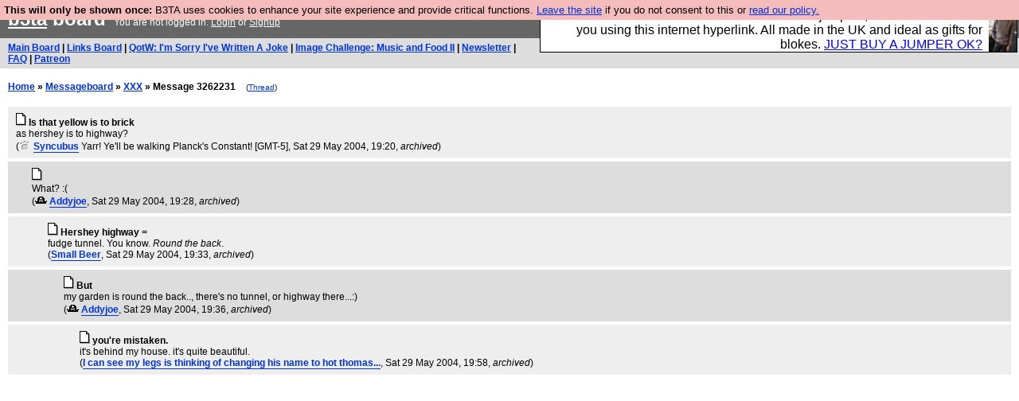

--- FILE ---
content_type: text/html; charset=UTF-8
request_url: https://b3ta.com/board/3262231
body_size: 3115
content:

<!DOCTYPE html>
<html lang="en">

<head>
<meta charset="utf-8">
<meta http-equiv=Content-Type content="text/html; charset=UTF-8">
<meta name="viewport" content="width=device-width, initial-scale=1"> <!-- here for bootstrap rendering and touch zooming -->
<meta name="google-site-verification" content="QnF915OSHh0Uj4K3-Z6kajk9y7vERlujBcw-Bcowe9g" />

<meta property="og:url" content="https://b3ta.com/board/3262231" />
<meta property="og:site_name" content="B3ta" />
<meta property="og:type" content="website" />
<meta property="fb:admin" content="1756622517703073" />
<meta property="og:title" content="Is that yellow is to brick" />
<meta property="og:description" content="as hershey is to highway?" />

<div class="container-fluid"> <!-- here for bootstrap container div -->

<!-- Latest compiled and minified CSS -->
<link rel="stylesheet" href="/javascript/bootstrap/4.1.0/css/bootstrap.min.css">

<!-- jQuery library -->
<link rel="stylesheet" href="/javascript/jquery/ui/1.12.1/themes/base/jquery-ui.min.css">
<script src="https://code.jquery.com/jquery-1.12.4.js"></script>
<script src="https://code.jquery.com/ui/1.12.1/jquery-ui.js"></script>


<!-- Popper JS -->
<script src="https://cdnjs.cloudflare.com/ajax/libs/popper.js/1.14.0/umd/popper.min.js"></script>

<!-- Bootstrap -->
<script src="https://maxcdn.bootstrapcdn.com/bootstrap/4.1.0/js/bootstrap.min.js"></script>




<link rel='alternate' href='/cr3/mrss/' type='application/rss+xml' title='b3ta.com live media rss feed' id='gallery' />

<title>b3ta.com board</title>

<link rel="stylesheet" href="/style/board.css?cachebust=12388
" type="text/css" media="all" />



<script type="text/javascript" src="/javascript/lib_v222.js?cachebust=212388
"></script>

				<script type="text/javascript">
					$( document ).ready(function() {
						setup_popuplinks();
					});
				</script>



<link rel="stylesheet" href="/style/ads.css" type="text/css" media="all" />
</head>
<body>

<div id="topbar">


					<div id="tad">
	
				<script src="/javascript/sponsor-header.js?cachebust=12388
"></script>
				</div>

	
	<span id="logo"><span id="target" onclick="window.location='http://b3ta.com';"></span><a href="/" style="color: #ffffff;">b3ta</a> board&nbsp</span>

	You are not logged in. <a href="/users/login.php?from=%2Fboard%2F" name="header_login" class="w">Login</a> or <a href="/users/signup.php" name="board_signup" class="w">Signup</a><br>
</div>

<div id="navbar" style="background-color: #dddddd; color: #000000; font-family: arial, helvetica; font-size: 0.75em; padding: 5px 10px; font-weight: bold; margin-bottom: 0.5em;">

<a href="/board/" title="visit the main board" accesskey="1">Main Board</a> | <a href="/links/" title="visit the links board" accesskey="3">Links Board</a> | <a href="/questions/imsorryivewrittenajoke/" title="Question: I&#039;m Sorry I&#039;ve Written A Joke" accesskey="5">QotW: I'm Sorry I've Written A Joke</a> | <a href="/challenge/musicandfood2/popular" title="Challenge: Music and Food II" accesskey="6">Image Challenge: Music and Food II</a> | <a href="/newsletter/issue975/" title="Read Issue 975: B3ta is now &#039;MicrosSoft AI Bollocks 3000&#039;. Use this name or we&#039;re imposing tariffs">Newsletter</a> | <a href="/features/faq/" title="read the FAQ">FAQ</a> | <a href="https://www.patreon.com/b3ta" title="Fund b3ta with cash money">Patreon</a>





</div>



<div id="mainbar">



<script type="text/javascript" src="/javascript/randomiser.js"></script>
 
<b><a href="/">Home</a> &raquo; <a href="/board/">Messageboard</a> &raquo; 
<a href="/challenge//popular">XXX</a> &raquo; Message 3262231</b>
<small style="margin-left:1em;">(<a href="/board/3262211#post3262231">Thread</a>)</small>
<br>
<br>

<!-- google_ad_section_start -->


<div class="post2" style="padding-left: 10px;" id="post3262231" >
	<a name="post3262231"></a>
	<a href="/board/3262231" id="post3262231" ><img src="/images/board_posticon.gif" width="13" height="16" alt="#" title="link to this post"></a>
	 	<b>Is that yellow is to brick</b><br>

	<div style="background-color: transparent !important; min-height: 1em;" class="cetapost"><span id="blurb3262231">as hershey is to highway?</span></div>




(<span class="byline"><a href="/features/appeal/" class="usericon" rel="nofollow" title="I helped save b3ta!"><img src="/images/icons/ahandinthebush_paw.gif" alt="I helped save b3ta!"></a> <a href="/users/profile.php?id=11417" id="username" class="username">Syncubus</a> <span class="usersig">Yarr! Ye&#039;ll be walking Planck&#039;s Constant! [GMT-5]</span></span>, 
Sat 29 May 2004, 19:20,

 <i>archived</i>)











</div>



<div class="post1" style="padding-left: 30px;" id="post3262253" >
	<a name="post3262253"></a>
	<a href="/board/3262253" id="post3262253" ><img src="/images/board_posticon.gif" width="13" height="16" alt="#" title="link to this post"></a>
	 	<b></b><br>

	<div style="background-color: transparent !important; min-height: 1em;" class="cetapost"><span id="blurb3262253">What? :(</span></div>




(<span class="byline"><a href="/features/appeal/" class="usericon" rel="nofollow" title="I helped save b3ta!"><img src="/images/icons/pecker_piratehat.gif" alt="I helped save b3ta!"></a> <a href="/users/profile.php?id=17182" id="username" class="username">Addyjoe</a></span>, 
Sat 29 May 2004, 19:28,

 <i>archived</i>)











</div>



<div class="post2" style="padding-left: 50px;" id="post3262260" >
	<a name="post3262260"></a>
	<a href="/board/3262260" id="post3262260" ><img src="/images/board_posticon.gif" width="13" height="16" alt="#" title="link to this post"></a>
	 	<b>Hershey highway =</b><br>

	<div style="background-color: transparent !important; min-height: 1em;" class="cetapost"><span id="blurb3262260">fudge tunnel. You know. <i>Round the back</i>.</span></div>




(<span class="byline"><a href="/users/profile.php?id=22335" id="username" class="username">Small Beer</a></span>, 
Sat 29 May 2004, 19:33,

 <i>archived</i>)











</div>



<div class="post1" style="padding-left: 70px;" id="post3262265" >
	<a name="post3262265"></a>
	<a href="/board/3262265" id="post3262265" ><img src="/images/board_posticon.gif" width="13" height="16" alt="#" title="link to this post"></a>
	 	<b>But</b><br>

	<div style="background-color: transparent !important; min-height: 1em;" class="cetapost"><span id="blurb3262265">my garden is round the back.., there's no tunnel, or highway there...:)</span></div>




(<span class="byline"><a href="/features/appeal/" class="usericon" rel="nofollow" title="I helped save b3ta!"><img src="/images/icons/pecker_piratehat.gif" alt="I helped save b3ta!"></a> <a href="/users/profile.php?id=17182" id="username" class="username">Addyjoe</a></span>, 
Sat 29 May 2004, 19:36,

 <i>archived</i>)











</div>



<div class="post2" style="padding-left: 90px;" id="post3262322" >
	<a name="post3262322"></a>
	<a href="/board/3262322" id="post3262322" ><img src="/images/board_posticon.gif" width="13" height="16" alt="#" title="link to this post"></a>
	 	<b>you&#039;re mistaken.</b><br>

	<div style="background-color: transparent !important; min-height: 1em;" class="cetapost"><span id="blurb3262322">it's behind my house. it's quite beautiful.</span></div>




(<span class="byline"><a href="/users/profile.php?id=24104" id="username" class="username">I can see my legs is thinking of changing his name to hot thomas...</a></span>, 
Sat 29 May 2004, 19:58,

 <i>archived</i>)











</div>



<!-- google_ad_section_end -->

<!-- Modal For Sharing Window-->
<div class="modal" id="sharingModal" style="background-color: rgba(0,0,0,.0001)" tabindex="-1" role="dialog" aria-labelledby="sharingModalLabel" aria-hidden="true">
  <div class="modal-dialog" role="document" >
    <div class="modal-content">
      <div class="modal-header">
        <h5 class="modal-title" id="sharingModalLabel">Share to</h5>
        <button type="button" class="close" data-dismiss="modal" aria-label="Close">
          <span aria-hidden="true">&times;</span>
        </button>
      </div>
      <div class="modal-footer">
        <button type="button" id="shareFacebookButton" class="btn btn-primary" style="background-color: #3b5998 !important" >Facebook</button>
        <button type="button" id="shareTwitterButton" class="btn btn-primary" style="background-color: #4444ff !important" >Twitter</button>
      </div>
    </div>
  </div>
</div>

<!-- Modal For Ignore Window-->
<div class="modal" id="ignoreModal" style="background-color: rgba(0,0,0,.0001)" tabindex="-1" role="dialog" aria-labelledby="ignoreModalLabel" aria-hidden="true">
  <div class="modal-dialog" role="document" >
    <div class="modal-content">
      <div class="modal-header">
        <h5 class="modal-title" id="ignoreModalLabel">Hide / Ignore</h5>
        <button type="button" class="close" data-dismiss="modal" aria-label="Close">
          <span aria-hidden="true">&times;</span>
        </button>
      </div>
      <div class="modal-body">
        <h5 class="modal-title">Hide</h5>
        <button type="button" id="HideButton" class="btn btn-secondary btn-block" >Hide post</button> If you want to unhide this post later, click the "update profile" link in the top navigation bar, and scroll down to the bottom.
	<br>
	<br>

        <h5 class="modal-title">Ignore</h5>
	<b><div id="ignoreUsername"></div></b>
	<br>
	<br>
        <button type="button" id="ignoreShushButton" class="btn btn-secondary btn-block" >Shush them a week</button> You will be blisfully unaware of this user for just one week
	<br>
	<br>
        <button type="button" id="ignoreMuteButton" class="btn btn-secondary btn-block" >Mute user</button> You will not see this users messages again
	<br>
	<br>
        <button type="button" id="ignoreBlockButton" class="btn btn-secondary btn-block" >Block user</button> You will not see them and they will not see you
      </div>
      <div class="modal-footer">
        <button type="button" class="btn btn-secondary" data-dismiss="modal">Close</button>
      </div>
    </div>
  </div>
</div>


</div>

</div> <!--  class="container-fluid" -->

<!-- b3ta <?=6.0.0?> -->

<script type="text/javascript" src="https://www.google-analytics.com/urchin.js"></script>
<script type="text/javascript">
<!--
_uacct = "UA-96813-1";
urchinTracker();
//-->
</script>


<script defer src="https://static.cloudflareinsights.com/beacon.min.js/vcd15cbe7772f49c399c6a5babf22c1241717689176015" integrity="sha512-ZpsOmlRQV6y907TI0dKBHq9Md29nnaEIPlkf84rnaERnq6zvWvPUqr2ft8M1aS28oN72PdrCzSjY4U6VaAw1EQ==" data-cf-beacon='{"version":"2024.11.0","token":"14d40b0a5565471381f2fbbbc217a12b","r":1,"server_timing":{"name":{"cfCacheStatus":true,"cfEdge":true,"cfExtPri":true,"cfL4":true,"cfOrigin":true,"cfSpeedBrain":true},"location_startswith":null}}' crossorigin="anonymous"></script>
</body>
</html>

--- FILE ---
content_type: text/javascript
request_url: https://b3ta.com/javascript/randomiser.js
body_size: 205
content:
// Function to detect if a message contains a string with the pattern [*\*] 
// and to then extract a set of strings from that list that can replace
// the existing string
//
// Wil Hadden

$( document ).ready(function() {
        var div_text = $("[rando=1]").each( function( index ) {
		var id  = this.id.substr( 4 );
		randomise_again( id );
	});
});


function randomise_again(message_id) {
 	var div_text = $('#post'+message_id).find('.original_cetapost').text().replace(/\n/g, "<br/>");
	var list = div_text.split(/(?=\|)(.*?\/+?.*?\|)/);
	var arrLen = list.length;
	var reconstruction ="";
	for (var i = 0; i < arrLen; i++) {
		if ( (list[i].charAt(0) === "|") && (list[i].slice(-1) === "|") ) {
			var massagedString = list[i].substring(1);
			var massagedString = massagedString.substring(0, massagedString.length - 1)
			var splitList = massagedString.split('/');
			if ( splitList.length > 0 ) {
				var rando_index = Math.floor(Math.random() * ( splitList.length ));
				reconstruction += splitList[ rando_index ];
			} else {
				reconstruction += list[i];
			}
		} else {
			reconstruction += list[i];
		}
	}

        $('#post'+message_id).find('.cetapost').text(reconstruction);
}

